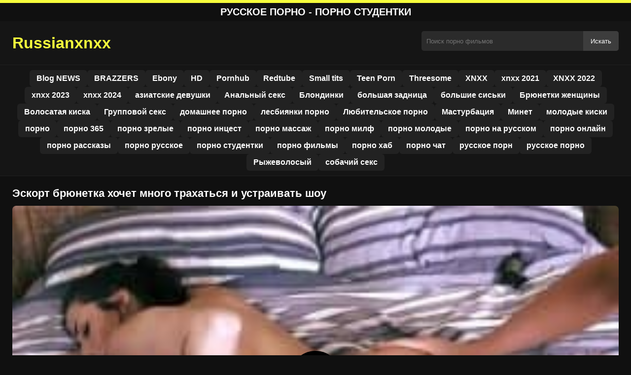

--- FILE ---
content_type: text/html; charset=UTF-8
request_url: https://russianxnxx.com/%D1%8D%D1%81%D0%BA%D0%BE%D1%80%D1%82-%D0%B1%D1%80%D1%8E%D0%BD%D0%B5%D1%82%D0%BA%D0%B0-%D1%85%D0%BE%D1%87%D0%B5%D1%82-%D0%BC%D0%BD%D0%BE%D0%B3%D0%BE-%D1%82%D1%80%D0%B0%D1%85%D0%B0%D1%82%D1%8C%D1%81/
body_size: 10120
content:
<!DOCTYPE html><html lang="ru"><head><meta charset="utf-8"> <meta name="viewport" content="width=device-width, initial-scale=1"><meta name="rating" content="RTA-5042-1996-1400-1577-RTA"> <meta name="rating" content="adult"><title>Эскорт брюнетка хочет много трахаться и устраивать шоу</title> <meta name="description" content="Эскорт брюнетка хочет много трахаться и устраивать шоу"> <meta name="robots" content="index, follow"><meta property="og:title" content="Эскорт брюнетка хочет много трахаться и устраивать шоу"> <meta property="og:description" content="Эскорт брюнетка хочет много трахаться и устраивать шоу"> <meta property="og:type" content="video.other"> <meta property="og:image" content="https://russianxnxx.com/wp-content/uploads/2020/09/hd-xnxx-10.jpg"> <meta property="og:url" content="https://russianxnxx.com/%d1%8d%d1%81%d0%ba%d0%be%d1%80%d1%82-%d0%b1%d1%80%d1%8e%d0%bd%d0%b5%d1%82%d0%ba%d0%b0-%d1%85%d0%be%d1%87%d0%b5%d1%82-%d0%bc%d0%bd%d0%be%d0%b3%d0%be-%d1%82%d1%80%d0%b0%d1%85%d0%b0%d1%82%d1%8c%d1%81/"> <meta property="og:site_name" content="Смотрите порно видео онлайн бесплатно на любимом сайте"> <link rel="preload" as="image" href="https://russianxnxx.com/wp-content/uploads/2020/09/hd-xnxx-10.jpg" fetchpriority="high"> <link rel="icon" href="https://russianxnxx.com/wp-content/uploads/2020/05/cropped-logo.png"><meta name='robots' content='max-image-preview:large'/><style>img:is([sizes=auto i],[sizes^="auto," i]){contain-intrinsic-size:3000px 1500px}</style><style id='classic-theme-styles-inline-css' type='text/css'>/*! This file is auto-generated */:0.wp-block-button__link{color:#fff;background-color:#32373c;border-radius:9999px;box-shadow:none;text-decoration:none;padding:calc(.667em + 2px) calc(1.333em + 2px);font-size:1.125em}.wp-block-file__button{background:#32373c;color:#fff;text-decoration:none}</style><style id='global-styles-inline-css' type='text/css'>:root{--wp--preset--aspect-ratio--square:1;--wp--preset--aspect-ratio--4-3:4/3;--wp--preset--aspect-ratio--3-4:3/4;--wp--preset--aspect-ratio--3-2:3/2;--wp--preset--aspect-ratio--2-3:2/3;--wp--preset--aspect-ratio--16-9:16/9;--wp--preset--aspect-ratio--9-16:9/16;--wp--preset--color--black:#000;--wp--preset--color--cyan-bluish-gray:#abb8c3;--wp--preset--color--white:#fff;--wp--preset--color--pale-pink:#f78da7;--wp--preset--color--vivid-red:#cf2e2e;--wp--preset--color--luminous-vivid-orange:#ff6900;--wp--preset--color--luminous-vivid-amber:#fcb900;--wp--preset--color--light-green-cyan:#7bdcb5;--wp--preset--color--vivid-green-cyan:#00d084;--wp--preset--color--pale-cyan-blue:#8ed1fc;--wp--preset--color--vivid-cyan-blue:#0693e3;--wp--preset--color--vivid-purple:#9b51e0;--wp--preset--gradient--vivid-cyan-blue-to-vivid-purple:linear-gradient(135deg,rgba(6,147,227,1) 0,rgb(155,81,224) 100%);--wp--preset--gradient--light-green-cyan-to-vivid-green-cyan:linear-gradient(135deg,rgb(122,220,180) 0,rgb(0,208,130) 100%);--wp--preset--gradient--luminous-vivid-amber-to-luminous-vivid-orange:linear-gradient(135deg,rgba(252,185,0,1) 0,rgba(255,105,0,1) 100%);--wp--preset--gradient--luminous-vivid-orange-to-vivid-red:linear-gradient(135deg,rgba(255,105,0,1) 0,rgb(207,46,46) 100%);--wp--preset--gradient--very-light-gray-to-cyan-bluish-gray:linear-gradient(135deg,rgb(238,238,238) 0,rgb(169,184,195) 100%);--wp--preset--gradient--cool-to-warm-spectrum:linear-gradient(135deg,rgb(74,234,220) 0,rgb(151,120,209) 20%,rgb(207,42,186) 40%,rgb(238,44,130) 60%,rgb(251,105,98) 80%,rgb(254,248,76) 100%);--wp--preset--gradient--blush-light-purple:linear-gradient(135deg,rgb(255,206,236) 0,rgb(152,150,240) 100%);--wp--preset--gradient--blush-bordeaux:linear-gradient(135deg,rgb(254,205,165) 0,rgb(254,45,45) 50%,rgb(107,0,62) 100%);--wp--preset--gradient--luminous-dusk:linear-gradient(135deg,rgb(255,203,112) 0,rgb(199,81,192) 50%,rgb(65,88,208) 100%);--wp--preset--gradient--pale-ocean:linear-gradient(135deg,rgb(255,245,203) 0,rgb(182,227,212) 50%,rgb(51,167,181) 100%);--wp--preset--gradient--electric-grass:linear-gradient(135deg,rgb(202,248,128) 0,rgb(113,206,126) 100%);--wp--preset--gradient--midnight:linear-gradient(135deg,rgb(2,3,129) 0,rgb(40,116,252) 100%);--wp--preset--font-size--small:13px;--wp--preset--font-size--medium:20px;--wp--preset--font-size--large:36px;--wp--preset--font-size--x-large:42px;--wp--preset--spacing--20:.44rem;--wp--preset--spacing--30:.67rem;--wp--preset--spacing--40:1rem;--wp--preset--spacing--50:1.5rem;--wp--preset--spacing--60:2.25rem;--wp--preset--spacing--70:3.38rem;--wp--preset--spacing--80:5.06rem;--wp--preset--shadow--natural:6px 6px 9px rgba(0,0,0,.2);--wp--preset--shadow--deep:12px 12px 50px rgba(0,0,0,.4);--wp--preset--shadow--sharp:6px 6px 0 rgba(0,0,0,.2);--wp--preset--shadow--outlined:6px 6px 0 -3px rgba(255,255,255,1),6px 6px rgba(0,0,0,1);--wp--preset--shadow--crisp:6px 6px 0 rgba(0,0,0,1)}:where(.is-layout-flex){gap:.5em}:where(.is-layout-grid){gap:.5em}body .is-layout-flex{display:flex}.is-layout-flex{flex-wrap:wrap;align-items:center}.is-layout-flex>:is(*,div){margin:0}body .is-layout-grid{display:grid}.is-layout-grid>:is(*,div){margin:0}:where(.wp-block-columns.is-layout-flex){gap:2em}:where(.wp-block-columns.is-layout-grid){gap:2em}:where(.wp-block-post-template.is-layout-flex){gap:1.25em}:where(.wp-block-post-template.is-layout-grid){gap:1.25em}.has-black-color{color:var(--wp--preset--color--black)!important}.has-cyan-bluish-gray-color{color:var(--wp--preset--color--cyan-bluish-gray)!important}.has-white-color{color:var(--wp--preset--color--white)!important}.has-pale-pink-color{color:var(--wp--preset--color--pale-pink)!important}.has-vivid-red-color{color:var(--wp--preset--color--vivid-red)!important}.has-luminous-vivid-orange-color{color:var(--wp--preset--color--luminous-vivid-orange)!important}.has-luminous-vivid-amber-color{color:var(--wp--preset--color--luminous-vivid-amber)!important}.has-light-green-cyan-color{color:var(--wp--preset--color--light-green-cyan)!important}.has-vivid-green-cyan-color{color:var(--wp--preset--color--vivid-green-cyan)!important}.has-pale-cyan-blue-color{color:var(--wp--preset--color--pale-cyan-blue)!important}.has-vivid-cyan-blue-color{color:var(--wp--preset--color--vivid-cyan-blue)!important}.has-vivid-purple-color{color:var(--wp--preset--color--vivid-purple)!important}.has-black-background-color{background-color:var(--wp--preset--color--black)!important}.has-cyan-bluish-gray-background-color{background-color:var(--wp--preset--color--cyan-bluish-gray)!important}.has-white-background-color{background-color:var(--wp--preset--color--white)!important}.has-pale-pink-background-color{background-color:var(--wp--preset--color--pale-pink)!important}.has-vivid-red-background-color{background-color:var(--wp--preset--color--vivid-red)!important}.has-luminous-vivid-orange-background-color{background-color:var(--wp--preset--color--luminous-vivid-orange)!important}.has-luminous-vivid-amber-background-color{background-color:var(--wp--preset--color--luminous-vivid-amber)!important}.has-light-green-cyan-background-color{background-color:var(--wp--preset--color--light-green-cyan)!important}.has-vivid-green-cyan-background-color{background-color:var(--wp--preset--color--vivid-green-cyan)!important}.has-pale-cyan-blue-background-color{background-color:var(--wp--preset--color--pale-cyan-blue)!important}.has-vivid-cyan-blue-background-color{background-color:var(--wp--preset--color--vivid-cyan-blue)!important}.has-vivid-purple-background-color{background-color:var(--wp--preset--color--vivid-purple)!important}.has-black-border-color{border-color:var(--wp--preset--color--black)!important}.has-cyan-bluish-gray-border-color{border-color:var(--wp--preset--color--cyan-bluish-gray)!important}.has-white-border-color{border-color:var(--wp--preset--color--white)!important}.has-pale-pink-border-color{border-color:var(--wp--preset--color--pale-pink)!important}.has-vivid-red-border-color{border-color:var(--wp--preset--color--vivid-red)!important}.has-luminous-vivid-orange-border-color{border-color:var(--wp--preset--color--luminous-vivid-orange)!important}.has-luminous-vivid-amber-border-color{border-color:var(--wp--preset--color--luminous-vivid-amber)!important}.has-light-green-cyan-border-color{border-color:var(--wp--preset--color--light-green-cyan)!important}.has-vivid-green-cyan-border-color{border-color:var(--wp--preset--color--vivid-green-cyan)!important}.has-pale-cyan-blue-border-color{border-color:var(--wp--preset--color--pale-cyan-blue)!important}.has-vivid-cyan-blue-border-color{border-color:var(--wp--preset--color--vivid-cyan-blue)!important}.has-vivid-purple-border-color{border-color:var(--wp--preset--color--vivid-purple)!important}.has-vivid-cyan-blue-to-vivid-purple-gradient-background{background:var(--wp--preset--gradient--vivid-cyan-blue-to-vivid-purple)!important}.has-light-green-cyan-to-vivid-green-cyan-gradient-background{background:var(--wp--preset--gradient--light-green-cyan-to-vivid-green-cyan)!important}.has-luminous-vivid-amber-to-luminous-vivid-orange-gradient-background{background:var(--wp--preset--gradient--luminous-vivid-amber-to-luminous-vivid-orange)!important}.has-luminous-vivid-orange-to-vivid-red-gradient-background{background:var(--wp--preset--gradient--luminous-vivid-orange-to-vivid-red)!important}.has-very-light-gray-to-cyan-bluish-gray-gradient-background{background:var(--wp--preset--gradient--very-light-gray-to-cyan-bluish-gray)!important}.has-cool-to-warm-spectrum-gradient-background{background:var(--wp--preset--gradient--cool-to-warm-spectrum)!important}.has-blush-light-purple-gradient-background{background:var(--wp--preset--gradient--blush-light-purple)!important}.has-blush-bordeaux-gradient-background{background:var(--wp--preset--gradient--blush-bordeaux)!important}.has-luminous-dusk-gradient-background{background:var(--wp--preset--gradient--luminous-dusk)!important}.has-pale-ocean-gradient-background{background:var(--wp--preset--gradient--pale-ocean)!important}.has-electric-grass-gradient-background{background:var(--wp--preset--gradient--electric-grass)!important}.has-midnight-gradient-background{background:var(--wp--preset--gradient--midnight)!important}.has-small-font-size{font-size:var(--wp--preset--font-size--small)!important}.has-medium-font-size{font-size:var(--wp--preset--font-size--medium)!important}.has-large-font-size{font-size:var(--wp--preset--font-size--large)!important}.has-x-large-font-size{font-size:var(--wp--preset--font-size--x-large)!important}:where(.wp-block-post-template.is-layout-flex){gap:1.25em}:where(.wp-block-post-template.is-layout-grid){gap:1.25em}:where(.wp-block-columns.is-layout-flex){gap:2em}:where(.wp-block-columns.is-layout-grid){gap:2em}:root :where(.wp-block-pullquote){font-size:1.5em;line-height:1.6}</style><link rel="canonical" href="https://russianxnxx.com/%d1%8d%d1%81%d0%ba%d0%be%d1%80%d1%82-%d0%b1%d1%80%d1%8e%d0%bd%d0%b5%d1%82%d0%ba%d0%b0-%d1%85%d0%be%d1%87%d0%b5%d1%82-%d0%bc%d0%bd%d0%be%d0%b3%d0%be-%d1%82%d1%80%d0%b0%d1%85%d0%b0%d1%82%d1%8c%d1%81/"/><link rel='shortlink' href='https://russianxnxx.com/?p=2972'/><link rel="icon" href="https://russianxnxx.com/wp-content/uploads/2020/05/cropped-logo-32x32.png" sizes="32x32"/><link rel="icon" href="https://russianxnxx.com/wp-content/uploads/2020/05/cropped-logo-192x192.png" sizes="192x192"/><link rel="apple-touch-icon" href="https://russianxnxx.com/wp-content/uploads/2020/05/cropped-logo-180x180.png"/><meta name="msapplication-TileImage" content="https://russianxnxx.com/wp-content/uploads/2020/05/cropped-logo-270x270.png"/><style>:root{--primary-bg:#101010;--secondary-bg:#151515;--tertiary-bg:#1b1b1b;--quaternary-bg:#111;--card-bg:#1e1e1e;--input-bg:#2b2b2b;--button-bg:#3d3d3d;--element-bg:#222;--text-primary:#fff;--text-secondary:#ededed;--text-muted:#f0f0f0;--text-gray:#ccc;--accent-primary:#f7ff3c;--accent-hover:#fa2828;--border-primary:#333;--border-secondary:#202020;--border-tertiary:#444;--font-family:-apple-system,BlinkMacSystemFont,Segoe UI,Roboto,Oxygen,Ubuntu,Cantarell,Fira Sans,Droid Sans,Helvetica Neue,sans-serif}body{font-family:var(--font-family);background:var(--primary-bg);color:var(--text-primary);margin:0;padding:0;overflow-x:hidden}input,textarea,select,option,button{font-family:var(--font-family);outline:none}a{color:var(--accent-primary);text-decoration:none}a:hover{color:var(--text-primary)}.container{width:100%;max-width:1250px;margin:0 auto;padding:10px;box-sizing:border-box}#header{background:var(--secondary-bg);padding:0;position:relative}.logo{float:left;width:270px}.logo svg{width:100%;height:auto}.cautare{float:right;max-width:100%;width:400px;margin-top:10px;position:relative;box-sizing:border-box}.cautare input[type=text]{width:100%;height:40px;background:var(--input-bg);border:none;color:var(--text-primary);padding-left:10px;border-radius:5px;box-sizing:border-box}.cautare input[type=submit]{position:absolute;right:0;top:0;height:40px;background:var(--button-bg);color:var(--text-primary);border:none;padding:0 15px;border-radius:0 5px 5px 0;cursor:pointer}.cautare input[type=submit]:hover{background:var(--accent-primary);color:var(--element-bg)}.mobile_btn{display:none;position:absolute;right:15px;top:15px;font-size:26px;cursor:pointer;color:var(--text-primary)}.meniu{background:var(--secondary-bg);border-top:1px solid var(--border-secondary);border-bottom:1px solid var(--border-secondary);display:block}.meniu ul{display:flex;flex-wrap:wrap;justify-content:center;list-style:none;padding:0;margin:0;gap:8px}.meniu ul li{margin:0}.meniu ul li a{display:block;padding:8px 14px;border-radius:6px;background:var(--element-bg);color:var(--text-primary);font-weight:bold;transition:background .2s}.meniu ul li a:hover{background:var(--accent-primary);color:var(--element-bg)}.clear{clear:both}@media (max-width:910px){.logo{float:none;text-align:center;margin-bottom:10px}.cautare{float:none;width:100%;margin-top:10px}.mobile_btn{display:block}.meniu{display:none}.meniu.open{display:block}}.lista_filme ul{display:grid;grid-template-columns:repeat(auto-fit,minmax(calc(33.33% - 15px),1fr));gap:15px;justify-content:center;padding:0;list-style:none}.lista_filme ul li{background:var(--tertiary-bg);border:1px solid var(--border-primary);border-radius:8px;transition:transform .2s;overflow:hidden}.lista_filme ul li:hover{transform:translateY(-5px);border-color:var(--accent-primary)}.lista_filme ul li .thumb img{width:100%;height:auto;display:block}.lista_filme ul li .titlu h3{display:block;display:-webkit-box;padding:10px;font-size:16px;font-weight:bold;color:var(--accent-primary);text-align:center;height:37px;overflow:hidden;-webkit-line-clamp:2;-webkit-box-orient:vertical;text-overflow:ellipsis;overflow:hidden}@media (max-width:768px){.lista_filme ul{grid-template-columns:repeat(auto-fit,minmax(50%,1fr))}}.player{width:100%;aspect-ratio:16/9;position:relative;background:#000;border-radius:8px;overflow:hidden}.player video{width:100%;height:100%;display:block;object-fit:cover}#video-play{position:absolute;top:50%;left:50%;transform:translate(-50%,-50%);width:80px;height:80px;background:rgba(0,0,0,.5);border-radius:50%;cursor:pointer;display:flex;justify-content:center;align-items:center}#video-play::before{content:'';display:inline-block;width:0;height:0;border-left:20px solid white;border-top:12px solid transparent;border-bottom:12px solid transparent}.playing #video-play{display:none}.info_film{background:var(--quaternary-bg);margin-top:20px;padding:15px;border-radius:8px;color:var(--text-primary);font-size:14px;line-height:1.6}.info_film .row{display:flex;justify-content:space-between;flex-wrap:wrap;border-bottom:1px solid var(--border-primary);padding:8px 0}.info_film .row .stanga{flex:1 1 50%;color:var(--accent-primary)}.info_film .row .dreapta{flex:1 1 50%;text-align:right;color:var(--accent-primary)}@media (max-width:768px){.info_film .row{flex-direction:column;text-align:left}.info_film .row .dreapta{text-align:left;margin-top:5px}}.page-numbers,.wp-pagenavi a,.wp-pagenavi span{display:inline-block;padding:8px 14px;margin:5px 3px;background:var(--element-bg);color:var(--text-primary);border:1px solid var(--border-tertiary);border-radius:6px;text-decoration:none;font-weight:bold;transition:all .2s}.page-numbers:hover,.wp-pagenavi a:hover{background:var(--accent-primary);border-color:var(--accent-primary);color:var(--element-bg)}.wp-pagenavi .current{background:var(--accent-primary);border-color:var(--accent-primary);color:var(--element-bg)}.top{text-align:center;margin:0;position:relative}.top::before{content:"";display:block;height:6px;width:100%;background:var(--accent-primary)}.top h1,.top b{display:block;font-size:20px;font-weight:bold;color:var(--text-primary);text-transform:uppercase;margin:0;padding:7px 0}.links{text-align:center;margin-top:10px}.links ul{list-style:none;margin:0;padding:0}.links li{display:inline-block;margin:0 5px}.links a{display:inline-block;padding:8px 12px;color:var(--accent-primary);font-weight:bold;text-decoration:none;font-size:14px}.links a:hover{color:var(--text-primary);text-decoration:underline}.copy{text-align:center;color:var(--text-gray);font-size:14px;margin:10px 0;padding:10px 0}@media (max-width:768px){.links li{display:block;margin:5px 0}}.categories{display:flex;flex-wrap:nowrap;overflow-x:scroll;padding:5px 0 10px;scrollbar-width:none;margin:15px 0 -10px 0;position:relative}.categories::-webkit-scrollbar{display:none}.categories a{color:var(--text-primary);background:var(--element-bg);margin:0 10px 0 0;white-space:nowrap;height:30px;line-height:30px;font-weight:500;border-radius:6px;transition:background .2s}.categories a:hover{background:var(--accent-primary);color:var(--element-bg)}.categories a h2{display:block;margin:0;padding:0 10px;font-size:15px}.categories a h2:before{content:"\25B6\00A0"}@media (max-width:918px){.categories{scrollbar-width:thin;scrollbar-color:#666 #161616}}.global-title{font-size:22px;line-height:1.4;margin:10px 0;font-weight:600}.show_list{display:flex;flex-wrap:wrap;gap:10px;padding:10px 0;margin:20px 0;list-style:none;min-height:40px;opacity:0;animation:fadeInList .3s ease-in-out forwards}@keyframes fadeInList{to{opacity:1}}.show_list li{flex:0 0 auto}.show_list li a{display:inline-block;background:var(--card-bg);color:var(--text-primary);padding:6px 12px;border-radius:6px;font-size:14px;white-space:nowrap;border:1px solid var(--border-secondary);transition:background .2s ease,color .2s ease,transform .2s ease}.show_list li a:hover{background:var(--accent-primary);color:var(--element-bg);transform:translateY(-2px)}</style></head><body class="dark-theme"><div class="top"><b>Русское порно - порно студентки</b></div><header id="header"><div class="container"><div class="logo"><a href="https://russianxnxx.com" title="Лучшие порно видео онлайн в HD"><svg viewBox="0 0 210 50" xmlns="http://www.w3.org/2000/svg"><text x="0" y="35" font-size="25" fill="#f7ff3c" font-weight="bold">Russianxnxx</text></svg></a></div><div class="cautare"><form action="https://russianxnxx.com/" method="get"><input type="text" name="s" placeholder="Поиск порно фильмов"><input type="submit" value="Искать"></form></div><div class="mobile_btn" onclick="document.getElementById('menu').classList.toggle('open')">☰</div><div class="clear"></div></div><nav id="menu" class="meniu"><div class="container"><ul><li><a href="https://russianxnxx.com/category/blog-news/">Blog NEWS</a></li><li><a href="https://russianxnxx.com/category/brazzers/">BRAZZERS</a></li><li><a href="https://russianxnxx.com/category/ebony/">Ebony</a></li><li><a href="https://russianxnxx.com/category/hd/">HD</a></li><li><a href="https://russianxnxx.com/category/pornhub/">Pornhub</a></li><li><a href="https://russianxnxx.com/category/redtube/">Redtube</a></li><li><a href="https://russianxnxx.com/category/small-tits/">Small tits</a></li><li><a href="https://russianxnxx.com/category/teen-porn/">Teen Porn</a></li><li><a href="https://russianxnxx.com/category/threesome/">Threesome</a></li><li><a href="https://russianxnxx.com/category/xnxx/">XNXX</a></li><li><a href="https://russianxnxx.com/category/xnxx-2021/">xnxx 2021</a></li><li><a href="https://russianxnxx.com/category/xnxx-2022/">XNXX 2022</a></li><li><a href="https://russianxnxx.com/category/xnxx-2023/">xnxx 2023</a></li><li><a href="https://russianxnxx.com/category/xnxx-2024/">xnxx 2024</a></li><li><a href="https://russianxnxx.com/category/%d0%b0%d0%b7%d0%b8%d0%b0%d1%82%d1%81%d0%ba%d0%b8%d0%b5-%d0%b4%d0%b5%d0%b2%d1%83%d1%88%d0%ba%d0%b8/">азиатские девушки</a></li><li><a href="https://russianxnxx.com/category/%d0%b0%d0%bd%d0%b0%d0%bb%d1%8c%d0%bd%d1%8b%d0%b9-%d1%81%d0%b5%d0%ba%d1%81/">Анальный секс</a></li><li><a href="https://russianxnxx.com/category/%d0%b1%d0%bb%d0%be%d0%bd%d0%b4%d0%b8%d0%bd%d0%ba%d0%b8/">Блондинки</a></li><li><a href="https://russianxnxx.com/category/%d0%b1%d0%be%d0%bb%d1%8c%d1%88%d0%b0%d1%8f-%d0%b7%d0%b0%d0%b4%d0%bd%d0%b8%d1%86%d0%b0/">большая задница</a></li><li><a href="https://russianxnxx.com/category/%d0%b1%d0%be%d0%bb%d1%8c%d1%88%d0%b8%d0%b5-%d1%81%d0%b8%d1%81%d1%8c%d0%ba%d0%b8/">большие сиськи</a></li><li><a href="https://russianxnxx.com/category/%d0%b1%d1%80%d1%8e%d0%bd%d0%b5%d1%82%d0%ba%d0%b8-%d0%b6%d0%b5%d0%bd%d1%89%d0%b8%d0%bd%d1%8bv/">Брюнетки женщины</a></li><li><a href="https://russianxnxx.com/category/%d0%b2%d0%be%d0%bb%d0%be%d1%81%d0%b0%d1%82%d0%b0%d1%8f-%d0%ba%d0%b8%d1%81%d0%ba%d0%b0/">Волосатая киска</a></li><li><a href="https://russianxnxx.com/category/%d0%b3%d1%80%d1%83%d0%bf%d0%bf%d0%be%d0%b2%d0%be%d0%b9-%d1%81%d0%b5%d0%ba%d1%81/">Групповой секс</a></li><li><a href="https://russianxnxx.com/category/%d0%b4%d0%be%d0%bc%d0%b0%d1%88%d0%bd%d0%b5%d0%b5-%d0%bf%d0%be%d1%80%d0%bd%d0%be/">домашнее порно</a></li><li><a href="https://russianxnxx.com/category/%d0%bb%d0%b5%d1%81%d0%b1%d0%b8%d1%8f%d0%bd%d0%ba%d0%b8-%d0%bf%d0%be%d1%80%d0%bd%d0%be/">лесбиянки порно</a></li><li><a href="https://russianxnxx.com/category/%d0%bb%d1%8e%d0%b1%d0%b8%d1%82%d0%b5%d0%bb%d1%8c%d1%81%d0%ba%d0%be%d0%b5-%d0%bf%d0%be%d1%80%d0%bd%d0%be/">Любительское порно</a></li><li><a href="https://russianxnxx.com/category/%d0%bc%d0%b0%d1%81%d1%82%d1%83%d1%80%d0%b1%d0%b0%d1%86%d0%b8%d1%8f/">Мастурбация</a></li><li><a href="https://russianxnxx.com/category/%d0%bc%d0%b8%d0%bd%d0%b5%d1%82/">Минет</a></li><li><a href="https://russianxnxx.com/category/%d0%bc%d0%be%d0%bb%d0%be%d0%b4%d1%8b%d0%b5-%d0%ba%d0%b8%d1%81%d0%ba%d0%b8/">молодые киски</a></li><li><a href="https://russianxnxx.com/category/%d0%bf%d0%be%d1%80%d0%bd%d0%be/">порно</a></li><li><a href="https://russianxnxx.com/category/%d0%bf%d0%be%d1%80%d0%bd%d0%be-365/">порно 365</a></li><li><a href="https://russianxnxx.com/category/%d0%bf%d0%be%d1%80%d0%bd%d0%be-%d0%b7%d1%80%d0%b5%d0%bb%d1%8b%d0%b5/">порно зрелые</a></li><li><a href="https://russianxnxx.com/category/%d0%bf%d0%be%d1%80%d0%bd%d0%be-%d0%b8%d0%bd%d1%86%d0%b5%d1%81%d1%82/">порно инцест</a></li><li><a href="https://russianxnxx.com/category/%d0%bf%d0%be%d1%80%d0%bd%d0%be-%d0%bc%d0%b0%d1%81%d1%81%d0%b0%d0%b6/">порно массаж</a></li><li><a href="https://russianxnxx.com/category/%d0%bf%d0%be%d1%80%d0%bd%d0%be-%d0%bc%d0%b8%d0%bb%d1%84/">порно милф</a></li><li><a href="https://russianxnxx.com/category/%d0%bf%d0%be%d1%80%d0%bd%d0%be-%d0%bc%d0%be%d0%bb%d0%be%d0%b4%d1%8b%d0%b5/">порно молодые</a></li><li><a href="https://russianxnxx.com/category/%d0%bf%d0%be%d1%80%d0%bd%d0%be-%d0%bd%d0%b0-%d1%80%d1%83%d1%81%d1%81%d0%ba%d0%be%d0%bc/">порно на русском</a></li><li><a href="https://russianxnxx.com/category/%d0%bf%d0%be%d1%80%d0%bd%d0%be-%d0%be%d0%bd%d0%bb%d0%b0%d0%b9%d0%bd/">порно онлайн</a></li><li><a href="https://russianxnxx.com/category/%d0%bf%d0%be%d1%80%d0%bd%d0%be-%d1%80%d0%b0%d1%81%d1%81%d0%ba%d0%b0%d0%b7%d1%8b/">порно рассказы</a></li><li><a href="https://russianxnxx.com/category/%d0%bf%d0%be%d1%80%d0%bd%d0%be-%d1%80%d1%83%d1%81%d1%81%d0%ba%d0%be%d0%b5/">порно русское</a></li><li><a href="https://russianxnxx.com/category/%d0%bf%d0%be%d1%80%d0%bd%d0%be-%d1%81%d1%82%d1%83%d0%b4%d0%b5%d0%bd%d1%82%d0%ba%d0%b8/">порно студентки</a></li><li><a href="https://russianxnxx.com/category/%d0%bf%d0%be%d1%80%d0%bd%d0%be-%d1%84%d0%b8%d0%bb%d1%8c%d0%bc%d1%8b/">порно фильмы</a></li><li><a href="https://russianxnxx.com/category/%d0%bf%d0%be%d1%80%d0%bd%d0%be-%d1%85%d0%b0%d0%b1/">порно хаб</a></li><li><a href="https://russianxnxx.com/category/%d0%bf%d0%be%d1%80%d0%bd%d0%be-%d1%87%d0%b0%d1%82/">порно чат</a></li><li><a href="https://russianxnxx.com/category/%d1%80%d1%83%d1%81%d1%81%d0%ba%d0%be%d0%b5-%d0%bf%d0%be%d1%80%d0%bd/">русское порн</a></li><li><a href="https://russianxnxx.com/category/%d1%80%d1%83%d1%81%d1%81%d0%ba%d0%be%d0%b5-%d0%bf%d0%be%d1%80%d0%bd%d0%be/">русское порно</a></li><li><a href="https://russianxnxx.com/category/%d1%80%d1%8b%d0%b6%d0%b5%d0%b2%d0%be%d0%bb%d0%be%d1%81%d1%8b%d0%b9/">Рыжеволосый</a></li><li><a href="https://russianxnxx.com/category/%d1%81%d0%be%d0%b1%d0%b0%d1%87%d0%b8%d0%b9-%d1%81%d0%b5%d0%ba%d1%81/">собачий секс</a></li></ul></div></nav></header><div id="content_film"> <div class="container"><script type="application/ld+json">{"@context":"https://schema.org","@type":"VideoObject","name":"Эскорт брюнетка хочет много трахаться и устраивать шоу","description":"Эскорт брюнетка хочет много трахаться и устраивать шоу","thumbnailUrl":"https://russianxnxx.com/wp-content/uploads/2020/09/hd-xnxx-10.jpg","uploadDate":"2020-11-15T12:40:15+00:00","contentUrl":"https://russianxnxx.com/videolink/2972.m3u8","embedUrl":"","duration":"PT5M53S","interactionCount":"2345","publisher":{"@type":"Organization","name":"Смотрите порно видео онлайн бесплатно на любимом сайте","logo":{"@type":"ImageObject","url":"https://russianxnxx.com/wp-content/uploads/2020/05/cropped-logo.png"}}}</script><h1 class="global-title">Эскорт брюнетка хочет много трахаться и устраивать шоу</h1><div class="player" id="player"><video id="videoplayer" preload="none" poster="https://russianxnxx.com/wp-content/uploads/2020/09/hd-xnxx-10.jpg" controls playsinline><source src="https://russianxnxx.com/videolink/2972.m3u8" type="application/vnd.apple.mpegurl"></video><div id="video-play"></div></div><style>.player{width:100%;height:auto;position:relative;background:#000}.player video{width:100%!important;height:auto!important;background:#000}#video-play{position:absolute;top:50%;left:50%;transform:translate(-50%,-50%);width:6.5em;height:6.5em;background-color:#000;border-radius:50%;display:flex;justify-content:center;align-items:center;cursor:pointer;border:none;transition:opacity .3s}#video-play::before{content:'';display:inline-block;width:0;height:0;font-size:40px;margin-left:5px;border-left:.7em solid white;border-top:.4em solid transparent;border-bottom:.4em solid transparent}.playing #video-play{display:none}</style><script src="https://cdn.jsdelivr.net/npm/hls.js@1.4.0"></script><script>document.addEventListener("DOMContentLoaded",function(){const video=document.getElementById('videoplayer');const playButton=document.getElementById('video-play');const videoContainer=document.getElementById('player');const videoSourceUrl="https://russianxnxx.com/videolink/2972.m3u8";playButton.addEventListener('click',function(){videoContainer.classList.add('playing');if(!video.src){if(Hls.isSupported()){const hls=new Hls();hls.loadSource(videoSourceUrl);hls.attachMedia(video)}else if(video.canPlayType('application/vnd.apple.mpegurl')){video.src=videoSourceUrl}}video.play()});video.addEventListener('play',function(){videoContainer.classList.add('playing')})});</script><div class="categories"><a href="https://russianxnxx.com/category/%d0%bc%d0%b0%d1%81%d1%82%d1%83%d1%80%d0%b1%d0%b0%d1%86%d0%b8%d1%8f/" title="Мастурбация"><h2>Мастурбация</h2></a></div><div class="row"><div class="stanga"></div><div class="dreapta"></div><div class="clear"></div></div><b class="global-title">Похожие порно фильмы</b><div class="lista_filme"><ul><li><div class="thumb"><a href="https://russianxnxx.com/%d0%b6%d0%b5%d0%bd%d1%89%d0%b8%d0%bd%d0%b0-%d1%83%d1%87%d0%b8%d1%82-%d1%81%d0%b2%d0%be%d1%8e-%d0%bb%d1%83%d1%87%d1%88%d1%83%d1%8e-%d0%bf%d0%be%d0%b4%d1%80%d1%83%d0%b3%d1%83-%d1%87%d1%83%d0%b2%d1%81/" title="Женщина учит свою лучшую подругу чувствовать себя совершенной, занимаясь анальным сексом"><img width="240" height="130" src="https://russianxnxx.com/wp-content/uploads/2025/02/5880491212133a09e1e95f73e530263a.jpg" alt="Женщина учит свою лучшую подругу чувствовать себя совершенной, занимаясь анальным сексом" fetchpriority="high"></a></div><div class="titlu"><a href="https://russianxnxx.com/%d0%b6%d0%b5%d0%bd%d1%89%d0%b8%d0%bd%d0%b0-%d1%83%d1%87%d0%b8%d1%82-%d1%81%d0%b2%d0%be%d1%8e-%d0%bb%d1%83%d1%87%d1%88%d1%83%d1%8e-%d0%bf%d0%be%d0%b4%d1%80%d1%83%d0%b3%d1%83-%d1%87%d1%83%d0%b2%d1%81/" title="Женщина учит свою лучшую подругу чувствовать себя совершенной, занимаясь анальным сексом"><h3>Женщина учит свою лучшую подругу чувствовать себя совершенной, занимаясь анальным сексом</h3></a></div></li><li><div class="thumb"><a href="https://russianxnxx.com/%d1%83-%d0%b1%d0%bb%d0%be%d0%bd%d0%b4%d0%b8%d0%bd%d0%ba%d0%b8-%d0%be%d1%87%d0%b5%d0%bd%d1%8c-%d0%ba%d1%80%d0%b0%d1%81%d0%b8%d0%b2%d0%b0%d1%8f-%d0%b3%d1%80%d1%83%d0%b4%d1%8c-%d0%b8-%d0%be%d0%bd%d0%b0/" title="У блондинки очень красивая грудь, и она возбуждается, когда вы засовываете палец в ее киску."><img width="240" height="130" src="https://russianxnxx.com/wp-content/uploads/2025/08/e100b0aa0dcc765f61af35700595cb28.jpg" alt="У блондинки очень красивая грудь, и она возбуждается, когда вы засовываете палец в ее киску." loading="lazy"></a></div><div class="titlu"><a href="https://russianxnxx.com/%d1%83-%d0%b1%d0%bb%d0%be%d0%bd%d0%b4%d0%b8%d0%bd%d0%ba%d0%b8-%d0%be%d1%87%d0%b5%d0%bd%d1%8c-%d0%ba%d1%80%d0%b0%d1%81%d0%b8%d0%b2%d0%b0%d1%8f-%d0%b3%d1%80%d1%83%d0%b4%d1%8c-%d0%b8-%d0%be%d0%bd%d0%b0/" title="У блондинки очень красивая грудь, и она возбуждается, когда вы засовываете палец в ее киску."><h3>У блондинки очень красивая грудь, и она возбуждается, когда вы засовываете палец в ее киску.</h3></a></div></li><li><div class="thumb"><a href="https://russianxnxx.com/%d0%be%d0%bd%d0%b0-%d0%b7%d0%b0%d1%81%d1%82%d0%b0%d0%b2%d0%bb%d1%8f%d0%b5%d1%82-%d0%b4%d0%b2%d1%83%d1%85-%d0%bc%d1%83%d0%b6%d1%87%d0%b8%d0%bd-%d0%ba%d0%be%d0%bd%d1%87%d0%b0%d1%82%d1%8c-%d0%b5%d0%b9/" title="Она заставляет двух мужчин кончать ей на язык"><img width="240" height="130" src="https://russianxnxx.com/wp-content/uploads/2025/06/72dc2dc24baa32a4ef7f830b7fc9a912.jpg" alt="Она заставляет двух мужчин кончать ей на язык" loading="lazy"></a></div><div class="titlu"><a href="https://russianxnxx.com/%d0%be%d0%bd%d0%b0-%d0%b7%d0%b0%d1%81%d1%82%d0%b0%d0%b2%d0%bb%d1%8f%d0%b5%d1%82-%d0%b4%d0%b2%d1%83%d1%85-%d0%bc%d1%83%d0%b6%d1%87%d0%b8%d0%bd-%d0%ba%d0%be%d0%bd%d1%87%d0%b0%d1%82%d1%8c-%d0%b5%d0%b9/" title="Она заставляет двух мужчин кончать ей на язык"><h3>Она заставляет двух мужчин кончать ей на язык</h3></a></div></li><li><div class="thumb"><a href="https://russianxnxx.com/%d0%b4%d0%b2%d0%b5-%d0%b1%d0%be%d0%bb%d1%8c%d1%88%d0%b5%d0%b3%d1%80%d1%83%d0%b4%d1%8b%d0%b5-%d0%b1%d0%bb%d0%be%d0%bd%d0%b4%d0%b8%d0%bd%d0%ba%d0%b8-%d0%b8%d0%b3%d1%80%d0%b0%d1%8e%d1%82-%d1%81%d0%be/" title="Две большегрудые блондинки играют со своими невероятно соблазнительными пенисами"><img width="240" height="130" src="https://russianxnxx.com/wp-content/uploads/2025/07/816955b68538721510c854d934527cfa.jpg" alt="Две большегрудые блондинки играют со своими невероятно соблазнительными пенисами" loading="lazy"></a></div><div class="titlu"><a href="https://russianxnxx.com/%d0%b4%d0%b2%d0%b5-%d0%b1%d0%be%d0%bb%d1%8c%d1%88%d0%b5%d0%b3%d1%80%d1%83%d0%b4%d1%8b%d0%b5-%d0%b1%d0%bb%d0%be%d0%bd%d0%b4%d0%b8%d0%bd%d0%ba%d0%b8-%d0%b8%d0%b3%d1%80%d0%b0%d1%8e%d1%82-%d1%81%d0%be/" title="Две большегрудые блондинки играют со своими невероятно соблазнительными пенисами"><h3>Две большегрудые блондинки играют со своими невероятно соблазнительными пенисами</h3></a></div></li><li><div class="thumb"><a href="https://russianxnxx.com/%d0%b5%d0%b9-%d0%b2%d1%81%d0%b5%d0%b3%d0%b4%d0%b0-%d0%bd%d1%80%d0%b0%d0%b2%d0%b8%d1%82%d1%81%d1%8f-%d1%81%d0%b5%d0%ba%d1%81%d1%83%d0%b0%d0%bb%d1%8c%d0%bd%d0%be-%d0%b4%d0%be%d0%bc%d0%b8%d0%bd%d0%b8/" title="Ей всегда нравится сексуально доминировать над тобой посредством самого красивого секса, который может получить мужчина"><img width="240" height="130" src="https://russianxnxx.com/wp-content/uploads/2025/01/4049fca558c013df13fe5bffa94ff310.jpg" alt="Ей всегда нравится сексуально доминировать над тобой посредством самого красивого секса, который может получить мужчина" loading="lazy"></a></div><div class="titlu"><a href="https://russianxnxx.com/%d0%b5%d0%b9-%d0%b2%d1%81%d0%b5%d0%b3%d0%b4%d0%b0-%d0%bd%d1%80%d0%b0%d0%b2%d0%b8%d1%82%d1%81%d1%8f-%d1%81%d0%b5%d0%ba%d1%81%d1%83%d0%b0%d0%bb%d1%8c%d0%bd%d0%be-%d0%b4%d0%be%d0%bc%d0%b8%d0%bd%d0%b8/" title="Ей всегда нравится сексуально доминировать над тобой посредством самого красивого секса, который может получить мужчина"><h3>Ей всегда нравится сексуально доминировать над тобой посредством самого красивого секса, который может получить мужчина</h3></a></div></li><li><div class="thumb"><a href="https://russianxnxx.com/%d0%b5%d0%b5-%d0%ba%d1%80%d0%b0%d1%81%d0%b8%d0%b2%d1%8b%d0%b5-%d1%81%d0%be%d1%81%d0%ba%d0%b8-%d1%81%d1%82%d0%b0%d0%bd%d0%be%d0%b2%d1%8f%d1%82%d1%81%d1%8f-%d0%bd%d0%b0%d1%81%d1%82%d0%be%d1%8f%d1%89/" title="Ее красивые соски становятся настоящей страной чудес, когда ты ее возбуждаешь"><img width="240" height="130" src="https://russianxnxx.com/wp-content/uploads/2025/01/e0aba37ab4bf0c011902e3179eae3f38.jpg" alt="Ее красивые соски становятся настоящей страной чудес, когда ты ее возбуждаешь" loading="lazy"></a></div><div class="titlu"><a href="https://russianxnxx.com/%d0%b5%d0%b5-%d0%ba%d1%80%d0%b0%d1%81%d0%b8%d0%b2%d1%8b%d0%b5-%d1%81%d0%be%d1%81%d0%ba%d0%b8-%d1%81%d1%82%d0%b0%d0%bd%d0%be%d0%b2%d1%8f%d1%82%d1%81%d1%8f-%d0%bd%d0%b0%d1%81%d1%82%d0%be%d1%8f%d1%89/" title="Ее красивые соски становятся настоящей страной чудес, когда ты ее возбуждаешь"><h3>Ее красивые соски становятся настоящей страной чудес, когда ты ее возбуждаешь</h3></a></div></li><li><div class="thumb"><a href="https://russianxnxx.com/%d0%b4%d0%b5%d0%b2%d1%83%d1%88%d0%ba%d0%b8-%d0%bb%d0%b5%d1%81%d0%b1%d0%b8%d1%8f%d0%bd%d0%ba%d0%b8-%d0%bf%d0%be%d0%b7%d0%b2%d0%be%d0%bb%d1%8f%d1%82-%d0%b2%d0%b0%d0%bc-%d1%83%d0%b2%d0%b8%d0%b4%d0%b5/" title="Девушки-лесбиянки позволят вам увидеть нечто прекрасное между ними"><img width="240" height="130" src="https://russianxnxx.com/wp-content/uploads/2025/03/4dd7f5e604b5b1bf141f230dc5011c85.jpg" alt="Девушки-лесбиянки позволят вам увидеть нечто прекрасное между ними" loading="lazy"></a></div><div class="titlu"><a href="https://russianxnxx.com/%d0%b4%d0%b5%d0%b2%d1%83%d1%88%d0%ba%d0%b8-%d0%bb%d0%b5%d1%81%d0%b1%d0%b8%d1%8f%d0%bd%d0%ba%d0%b8-%d0%bf%d0%be%d0%b7%d0%b2%d0%be%d0%bb%d1%8f%d1%82-%d0%b2%d0%b0%d0%bc-%d1%83%d0%b2%d0%b8%d0%b4%d0%b5/" title="Девушки-лесбиянки позволят вам увидеть нечто прекрасное между ними"><h3>Девушки-лесбиянки позволят вам увидеть нечто прекрасное между ними</h3></a></div></li><li><div class="thumb"><a href="https://russianxnxx.com/%d0%be%d0%bd%d0%b0-%d1%80%d0%b5%d1%88%d0%b8%d0%bb%d0%b0-%d0%bf%d0%be%d0%bb%d0%bd%d0%be%d1%81%d1%82%d1%8c%d1%8e-%d0%b8%d1%81%d1%81%d0%bb%d0%b5%d0%b4%d0%be%d0%b2%d0%b0%d1%82%d1%8c-%d1%87%d0%bb%d0%b5/" title="Она решила полностью исследовать член своего партнера сегодня"><img width="240" height="130" src="https://russianxnxx.com/wp-content/uploads/2025/03/1ffb1af5c1d57a97ba3c2333c9d1b645.jpg" alt="Она решила полностью исследовать член своего партнера сегодня" loading="lazy"></a></div><div class="titlu"><a href="https://russianxnxx.com/%d0%be%d0%bd%d0%b0-%d1%80%d0%b5%d1%88%d0%b8%d0%bb%d0%b0-%d0%bf%d0%be%d0%bb%d0%bd%d0%be%d1%81%d1%82%d1%8c%d1%8e-%d0%b8%d1%81%d1%81%d0%bb%d0%b5%d0%b4%d0%be%d0%b2%d0%b0%d1%82%d1%8c-%d1%87%d0%bb%d0%b5/" title="Она решила полностью исследовать член своего партнера сегодня"><h3>Она решила полностью исследовать член своего партнера сегодня</h3></a></div></li><li><div class="thumb"><a href="https://russianxnxx.com/%d0%be%d0%bd%d0%b0-%d0%bf%d0%be%d0%b7%d0%b2%d0%be%d0%bb%d1%8f%d0%b5%d1%82-%d1%82%d1%80%d0%b0%d1%85%d0%b0%d1%82%d1%8c-%d1%81%d0%b5%d0%b1%d1%8f-%d1%82%d0%be%d0%bc%d1%83-%d0%ba%d1%82%d0%be-%d1%88%d0%b5/" title="Она позволяет трахать себя тому, кто шепчет ей слова любви"><img width="240" height="130" src="https://russianxnxx.com/wp-content/uploads/2025/05/9337ffd4da807f84753943ff89d1987f.jpg" alt="Она позволяет трахать себя тому, кто шепчет ей слова любви" loading="lazy"></a></div><div class="titlu"><a href="https://russianxnxx.com/%d0%be%d0%bd%d0%b0-%d0%bf%d0%be%d0%b7%d0%b2%d0%be%d0%bb%d1%8f%d0%b5%d1%82-%d1%82%d1%80%d0%b0%d1%85%d0%b0%d1%82%d1%8c-%d1%81%d0%b5%d0%b1%d1%8f-%d1%82%d0%be%d0%bc%d1%83-%d0%ba%d1%82%d0%be-%d1%88%d0%b5/" title="Она позволяет трахать себя тому, кто шепчет ей слова любви"><h3>Она позволяет трахать себя тому, кто шепчет ей слова любви</h3></a></div></li></ul></div></div></div><div id="footer"><div class="container"><div class="copy"><span>&copy; 2025 RussianXNXX.com</span></div><div class="links"><div class="menu"><ul><li class="page_item page-item-27074"><a href="https://russianxnxx.com/dmca/">DMCA</a></li><li class="page_item page-item-27341"><a href="https://russianxnxx.com/xxx/">xxx</a></li><li class="page_item page-item-27078"><a href="https://russianxnxx.com/18-usc-2257/">Заявление 18 USC 2257</a></li><li class="page_item page-item-27076"><a href="https://russianxnxx.com/contact/">Контакт</a></li><li class="page_item page-item-27295"><a href="https://russianxnxx.com/best-porn-sites/">Лучшие порно сайты</a></li><li class="page_item page-item-27080"><a href="https://russianxnxx.com/terms/">Условия и положения</a></li></ul></div></div></div></div><script>!function(){"use strict";let e,t;const n=new Set,o=document.createElement("link"),a=o.relList&&o.relList.supports&&o.relList.supports("prefetch")&&window.IntersectionObserver&&"isIntersecting"in IntersectionObserverEntry.prototype,i="instantAllowQueryString"in document.body.dataset,s="instantAllowExternalLinks"in document.body.dataset,r="instantWhitelist"in document.body.dataset;let c=65,l=!1,d=!1,u=!1;if("instantIntensity"in document.body.dataset){let e=document.body.dataset.instantIntensity;if("mousedown"==e.substr(0,9))l=!0,"mousedown-only"==e&&(d=!0);else if("viewport"==e.substr(0,8))navigator.connection&&(navigator.connection.saveData||navigator.connection.effectiveType.includes("2g"))||("viewport"==e?document.documentElement.clientWidth*document.documentElement.clientHeight<45e4&&(u=!0):"viewport-all"==e&&(u=!0));else{let t=parseInt(e);isNaN(t)||(c=t)}}function h(e){return!(!e||!e.href||e.href===location.href)&&(!e.hasAttribute("download")&&!e.hasAttribute("target")&&(!(!s&&e.hostname!==location.hostname)&&(!(!i&&e.search&&e.search!==location.search)&&((!e.hash||e.pathname+e.search!==location.pathname+location.search)&&(!(r&&!e.hasAttribute("data-instant"))&&!e.hasAttribute("data-no-instant"))))))}function m(e){if(n.has(e))return;n.add(e);const t=document.createElement("link");t.rel="prefetch",t.href=e,document.head.appendChild(t)}function f(){e&&(clearTimeout(e),e=void 0)}if(a){let n={capture:!0,passive:!0};if(d||document.addEventListener("touchstart",function(e){t=performance.now();let n=e.target.closest("a");h(n)&&m(n.href)},n),l?document.addEventListener("mousedown",function(e){let t=e.target.closest("a");h(t)&&m(t.href)},n):document.addEventListener("mouseover",function(n){if(performance.now()-t<1100)return;let o=n.target.closest("a");h(o)&&(o.addEventListener("mouseout",f,{passive:!0}),e=setTimeout(()=>{m(o.href),e=void 0},c))},n),u){let e;(e=window.requestIdleCallback?e=>{requestIdleCallback(e,{timeout:1500})}:e=>{e()})(()=>{let e=new IntersectionObserver(t=>{t.forEach(t=>{if(t.isIntersecting){let n=t.target;e.unobserve(n),m(n.href)}})});document.querySelectorAll("a").forEach(t=>{h(t)&&e.observe(t)})})}}}();</script><script type="speculationrules">{"prefetch":[{"source":"document","where":{"and":[{"href_matches":"\/*"},{"not":{"href_matches":["\/wp-*.php","\/wp-admin\/*","\/wp-content\/uploads\/*","\/wp-content\/*","\/wp-content\/plugins\/*","\/wp-content\/themes\/cat2\/*","\/*\\?(.+)"]}},{"not":{"selector_matches":"a[rel~=\"nofollow\"]"}},{"not":{"selector_matches":".no-prefetch, .no-prefetch a"}}]},"eagerness":"conservative"}]}</script><script>setTimeout(function(){var y=document.createElement("img");y.src="https://mc.yandex.ru/watch/74508058";y.style="position:absolute;left:-9111px;width:0;height:0";y.alt="";document.body.appendChild(y)},100);</script><script defer src="https://static.cloudflareinsights.com/beacon.min.js/vcd15cbe7772f49c399c6a5babf22c1241717689176015" integrity="sha512-ZpsOmlRQV6y907TI0dKBHq9Md29nnaEIPlkf84rnaERnq6zvWvPUqr2ft8M1aS28oN72PdrCzSjY4U6VaAw1EQ==" data-cf-beacon='{"version":"2024.11.0","token":"df366cf85a664dc8ab918d7a5cf41040","r":1,"server_timing":{"name":{"cfCacheStatus":true,"cfEdge":true,"cfExtPri":true,"cfL4":true,"cfOrigin":true,"cfSpeedBrain":true},"location_startswith":null}}' crossorigin="anonymous"></script>
</body></html>